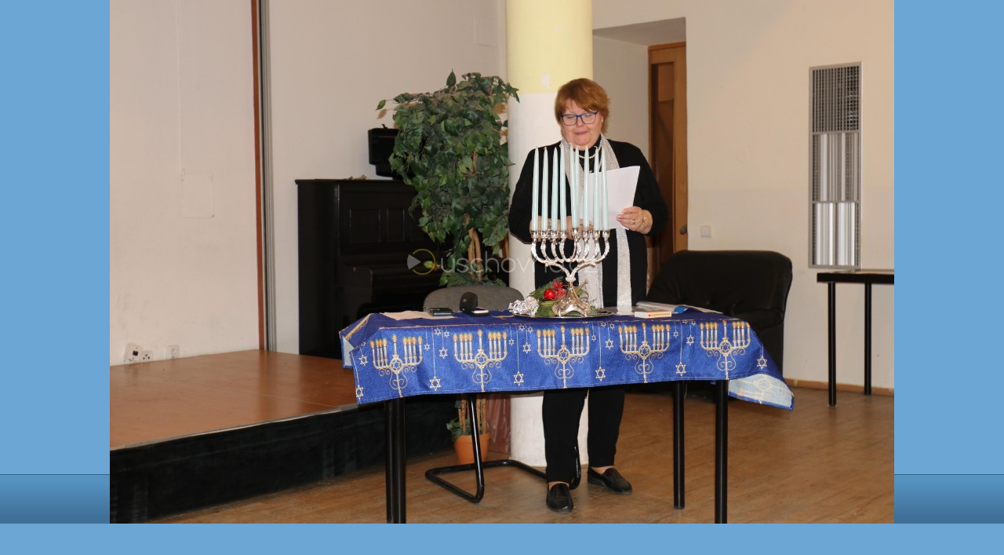

--- FILE ---
content_type: text/html; charset=UTF-8
request_url: https://www.operaceester.cz/fotoalbum/chanuka-2022/chanuka-2022-3.-.html
body_size: 846
content:
<?xml version="1.0" encoding="utf-8"?>
<!DOCTYPE html PUBLIC "-//W3C//DTD XHTML 1.0 Transitional//EN" "http://www.w3.org/TR/xhtml1/DTD/xhtml1-transitional.dtd">
<html lang="cs" xml:lang="cs" xmlns="http://www.w3.org/1999/xhtml">

    <head>

        <meta http-equiv="content-type" content="text/html; charset=utf-8" />
        <meta name="description" content="podpora Židů v sociálních oblastech, finanční pomoc židovským organizacím
i jednotlivcům jakož i vystupování proti všem formám antisemitismu" />
        <meta name="keywords" content="Operace,Ester" />
        <meta name="robots" content="all,follow" />
        <meta name="author" content="<!--/ u_author /-->" />
        <link rel="stylesheet" href="/style.1658672102.1.css" type="text/css" />
        
        <script type="text/javascript" src="https://www004.estranky.cz/user/js/index.js" id="index_script" ></script>
        <title>
            
        </title>

        <style>
          body {margin: 0px; padding: 0px;}
        </style>
    </head>
<body>
    <script language="JavaScript" type="text/javascript">
    <!--
      index_setCookieData('index_curr_fullphoto', 72);
    //-->
  </script>
  <a href="javascript: close();"><img src="/img/original/72/chanuka-2022-3.jpg" border="0" alt="Chanuka 2022-3" width="1000" height="667"></a>

<!-- NO GEMIUS -->
</body>
</html>


--- FILE ---
content_type: text/css
request_url: https://www.operaceester.cz/style.1658672102.1.css
body_size: 16044
content:
hr, .noDisplay {
  display: none
}
  #header .title-desktop {
  display: none;
  top: -25px;
    position: relative;
}
@media (min-width: 1100px) {
  #header .title-desktop {
    display: block;
  }
}

#header .title-mobile {
  display: block;
}
@media (min-width: 1100px) {
  #header .title-mobile {
    display: none;
  }
}

#header .title-mobile h1 {
  top: 11px;
}
#eshop .contact-info td span {
    position: relative;
    display: block;
    top: -33px;
    left: -7px;
}
#eshop form table tbody tr td {
    padding-right: 5px;
    vertical-align: top;
}
#eshop .registration td input {
  width: 100%;
}
input[type="button" i] {
    color: #fff;
    font-weight: bold;
    font-size: 0.9rem;
    max-width: 20rem;
    background-color: #f37720;
    padding: .5rem 1rem .6rem;
    border-radius: 25rem;
    border-color: #f37720;
    border-style: solid;
    cursor: pointer;
}
#photo-album-nav {
  display: none;
}
@media(min-width: 1100px) {
#photo-album-nav {
  display: block;
}
}
#last-photo {
  display: none;
}
@media(min-width: 1100px) {
#last-photo {
  display: block;
}
}
#calendar {
   display: none;
}
@media(min-width: 1100px) {
#calendar {
  display: block;
  width: 90%;
}
}
#rss-nav {
  display: none;
}
@media(min-width: 1100px) {
#rss-nav {
  display: block;
}
}
#stats {
  display: none;
}
@media(min-width: 1100px) {
#stats {
  display: block;
}
}
#last-photo .wrap-of-wrap img {
  width: 90%;
  max-width: 90%;
    height: auto;
}
h2, h3, h4, h5, h6, pre, address, u, s {margin: 10px 0;}
input {padding: 5px;}
table {
    max-width: 500px;
}
iframe {
  width: 100%;
    max-width: 480px;
}
#osm-map {
  width: 100%!important;
    max-width: 480px;
}
td {padding: 5px;}
.editor-area hr { display: block; }
a {
  text-decoration: none
}
a:hover {
  text-decoration: underline
}
a img {
  border: none
}
.left {
  text-align: left;
}
.right {
  text-align: right;
}
.center {
  text-align: center;
}
.justify {
  text-align: justify;
}
.left-float {
  float: left;
}
.right-float {
  float: right;
}
.clear {
  clear: both;
  height: 0;
  overflow: hidden;
  border: 0;
  font-size: 0em;
}
/*title buggy in ie */
.accessibility-links {
  display: none
}
/* --- */
.editor-area {
  position: relative;
  margin-right: 5px
}
.editor-area h2 {
  margin: 14px 0 !important;
  font-size: 1.5em !important
}
#content h2 {
  font-size: 16px;
  margin-top: 10px;
}
#content h3 {
  font-size: 13px;
  padding-top: 10px;
}

#content .editor-area .preview img {
  width: 100%;
    max-width: 515px;
    height: auto;
}

#content .editor-area ul {margin: 0.5em 0.75em 0.5em 2em}

#content .editor-area p {line-height: 140%; margin: 0.4em 0; padding: 0.2em 0;}

#content .editor-area h2, #content .editor-area h3, #content .editor-area h4 {margin: 1em 0 0.3em 0; padding: 0.1em 0;}

#content .editor-area h2 {margin-top: 1.5em;}

/* main box-model, content adv, IE hacking, etc... */
body {
  margin: 0;
  padding: 0px;
  background: url('http://s3b.estranky.cz/img/d/1000000181/pageBkgBottom.png') repeat-x 50% 100% #6ba6d4;
  text-align: center;
  font-family: Verdana;
  font-size: 11px
}
#page-bkg {
  background: url('http://s3b.estranky.cz/img/d/1000000181/pageBkg.png') repeat-x transparent;
}
#whole-page {
  position: relative;
  width: 950px;
  margin: 0 auto;
  text-align: left;
}
#document {
  position: relative;
}
#body {
   margin: 190px 11px 0 12px;
   background: #fff;
   border-radius: 15px;
   padding: 20px 5px;
}
@media(min-width: 1100px) {
#body {
   padding: 40px 18px;
}
}
/*body - ne header*/
/* overlay leftBreaker */

/* IE hacking - shadow above menu*/

/*advertisment*/
.message a {
  color: #69708C
}
.adv-title {
  font-size: 12px;
  color: #C51373;
  font-weight: bold
}
#mess-ahead {
  text-align: center;
  padding: 5px 0px;
        background-color: rgb(41, 74, 110) !important;
        padding-bottom: 10px;
        color: #fff;
}
#mess-board {color: #fff; min-height: 200px;  position: relative; top: -40px;}
* html #mess-board {height: 220px;}
#sky-scraper-block {
    position: absolute;
    right: -300px;
    text-align: center;
    width: 300px;
    top: 0;
    color: #fff;
    z-index: 20;
}
#sticky-box {
  position: relative;
  position: -webkit-sticky;
    position: sticky;
  top: 0;
  right: 0;
}
#mess-skyscraper {
  margin-bottom: 10px
}
#mess-square {
  margin: 10px 0
}
#mess-message, #mess-text {
  margin: 10px 0;
  padding: 5px 0;
  border-top: solid 1px #f1f1f1;
  border-bottom: solid 1px #f1f1f1;
}
#mess-text {
  clear: both
}
#mess-message img {
  float: left;
  padding: 5px 10px 0 0
}
.hypertext {
    border: 1px solid #eee;
    margin: 10px 0 0 0;
    overflow: hidden;
    padding: 10px 5px;
}
#content .hypertext h2 {
  margin: 0 !important;
  font-weight: normal;
  font-size: 11px;
  padding-right: 75px;
}
#content .hypertext h2 a {
  color: #69708C;
  text-transform: none;
}
.hypertext+.hypertext {
  border-top: none;
  background: #FFF;
  margin-top: -1px;
}
.hypertext .mess-title {
  float: right;
  line-height: 17px;
}
*html .hypertext .mess-title {
  float: none;
}
.hypertext+.hypertext .mess-title {
  display: none;
}
#shifter #shifter_wrap:after {content: "."; display: block; height: 0; clear:both; visibility:hidden; font-size:0;}
* html #shifter #shifter_wrap {zoom: 1;}
*:first-child+html #shifter #shifter_wrap {zoom: 1;}
#shifter {background: #407098 url('http://s3b.estranky.cz/img/d/1000000181/pageBkgBottom.png') 0% 0% repeat-x;}
#shifter #shifter_wrap #shifter_footer .span3 {background: #fff; -webkit-border-radius: 8px; -moz-border-radius: 8px; border-radius: 8px; padding: 0px 5px 5px;
-moz-box-shadow: #2f4455 4px 2px 10px; -webkit-box-shadow: #2f4455 4px 2px 10px; box-shadow: #2f4455 4px 2px 10px;}
#shifter div#shifter_title h3 {margin: 5px 0; color: #fff;}
#shifter .span3 .category a {color: #f1ae19;}
#shifter #shifter_wrap #shifter_footer .category a {text-decoration: none;}
#shifter #shifter_wrap #shifter_footer .category a:hover {text-decoration: underline;}
#shifter .span3 a {color: #434D5A;}
#shifter .span3 .category a {font-size: 13px;}
#shifter #shifter_wrap #shifter_footer .span3 h4 {margin: 0;}
#shifter #shifter_title h3#shifter_t_2 {margin-right: 292px;}
#shifter #shifter_wrap #shifter_terms a {color: #979797;}
:root #shifter #shifter_title h3#shifter_t_2 {margin-right: 291px\9;}
* html #shifter #shifter_title h3#shifter_t_2 {margin-right: 145px;}
/* closing content page */
/*footer*/
#footer {
  width: 950px;
  bottom: 0;
  overflow: hidden;
  min-height: 110px;
}
#footer .inner_frame {
  padding: 10px 0pt 0pt 40px;
  color: white;
}
#footer .inner_frame p + p {margin-top: 5px;}
#footer .inner_frame p + p a {margin-right: 5px;}
#footer a {
  color: White;
}
#footer #up-page {
  display: none
}
#footer p {
  margin: 0;
}
/* end of whole page */
/*#decoration6 {
  clear: both;
  width: 100%;
  margin-top: -64px;
  height: 64px;
  background: url('http://s3b.estranky.cz/img/d/1000000181/pageBkgBottom.png') repeat-x
}
*/
/*header */
#header {
  position: relative;
  top: 85px;
  left: 0;
  z-index: 20;
}
#header-above {
  display: table;
  &margin-top: 15px;
  margin-left: 40px;
  height: 110px;
  overflow: hidden
}
#header h1 {
  margin: 0;
  display: block;
  left: 5px;
  overflow: visible !important;
  vertical-align: middle;
}
#header h1 a {
  display: block;
  width: 730px;
}
#header a {
  color: white;
  text-transform: uppercase;
  font-size: 1.3rem;
  font-weight: normal;
  text-decoration: none !important
}
@media(min-width: 1100px) {
  #header a {
  font-size: 1.6rem;
}
}
#header-decoration {
  display: none;
}
/* =================================== left panel ==================================  */
#nav-column {
  float: left;
        min-height: 50px;
  width: 315px;
  margin-left: 10px;
  margin-right: 15px;
  position: relative;
       -webkit-box-shadow: 3px 3px 6px -2px #e6e5e5;
       -moz-box-shadow: 3px 3px 6px -2px #e6e5e5; 
       box-shadow: 3px 3px 6px -2px #e6e5e5;
}
#nav-column h2 {
  width: 270px;
  height: 20px;
  padding: 7px 0 0 5px;
  background-repeat: no-repeat;
  color: white;
  text-transform: uppercase;
  font-size: 11px;
}
#nav-column .section a {
  color: #434D5A;
}
/* menu on the top */
#navigation {
  position: absolute;
  top: -120px;
  left: 0;
  z-index: 50;
  width: 950px;
  height: auto;
}
#navigation h2 {
  display: none
}
nav menu > li.level_1 {overflow: unset !important;}
ul.level_2 { position: absolute; top: 20px; padding: 0; z-index:999; background: #224463; border: 1px solid #FFF;}
ul.level_2 > li { display: block !important; width: 100%;}
ul.level_2 > li > a {float: none; white-space: pre; padding: 5px 20px;}
menu {
  margin: 0;
  padding: 0;
}
menu li {
  display: block;
  position: relative;
  float: left;
  font-size: 1em;
  margin: 0 1px;
  padding: 0 0 3px 0;
  line-height: 18px !important;
  zoom: 1;
}
@media(min-width: 1100px) {
  menu li {
  line-height: 14px !important;
}
}
menu li a {
  display: block;
  font-weight: bold;
  color: #fff;
  text-decoration: none;
}
menu li span {
  display: block;
  color: #fff;
  text-decoration: none;
  padding: 3px 15px 5px 15px;
  color: #fff;
  text-decoration: none;
}
menu li a:hover {
  background: #8193a7 url('http://s3b.estranky.cz/img/d/1000000181/menuBkgR.png') no-repeat 0% 0%;
  background-size: 100% 100%;
}
menu li a:hover span {
  background: url('http://s3b.estranky.cz/img/d/1000000181/menuBkgL.png') no-repeat 100% 0%;
}
menu li {
  _width: expression(this.offsetWidth < 200 ? "auto": "200px");
  _background: url('http://s3b.estranky.cz/img/d/1000000181/menuBkgR.png') no-repeat;
}
menu li, menu li a:hover, menu li a {
  _background-image: none !important;
  _background-color: transparent !important;
}
/************************************************************/
#folders-nav h2, #languages h2, #contact-nav h2, #stats h2 {
  background-color: #548cb8;
  border-radius: 4px;
}
#mail-list fieldset dd {margin: 0;}
#mail-list fieldset {
    padding: 0;
}
#mail-list #mail-list-message .message {
   margin: 10px 0;
    display: block;
    color: #000;
}
#last-gallery h2, #photo-album-nav h2, #mail-list h2 {
   background-color: #a0d20a;
  border-radius: 4px;
}
#links h2, #last-photo h2, #rss-nav h2 {
  background-color: #e9aa1d;
   border-radius: 4px;
}
#calendar h2 {
  background-color: #a0d20a;
   border-radius: 4px;
}
/* like menu, but not slide up */
.section ul {
  margin: -2px 0 0 0;
  padding: 0;
  width: 170px;
  overflow: hidden
}
.section li {
  margin: 0;
  padding: 0;
  list-style: none
}
.section li a {
  display: block;
  _height: 15px;
  margin: 0 0 5px 0;
  padding: 0 5px 3px 15px;
  list-style: none;
  background: url('http://s3b.estranky.cz/img/d/1000000181/listType1.png') 5px 50% no-repeat;
  border-bottom: solid 1px #ededeb;
}
#links li a {
  background-image: url('http://s3b.estranky.cz/img/d/1000000181/listType2.png')
}
/*portrait*/
#portrait h2 {
  display: none
}
#portrait .inner_frame {
  padding: 9px;
  text-align: center
}
#portrait {
  border-bottom: 1px solid #ededeb
}
/*photo*/
#last-gallery .inner_frame {
  width: 170px;
  margin: 3px 0;
  text-align: center;
  overflow: hidden;
  padding-bottom: 5px;
  border-bottom: solid 1px #ededeb
}
/*search*/
#search h2 {
  display: none
}
#search {
  position: absolute;
  float: left;
  top: 0;
  left: 0;
  z-index: 50;
  width: 270px;
  height: 31px;
  background: url('http://s3b.estranky.cz/img/d/1000000181/search.png') no-repeat;
}
@media(min-width: 1100px) {
  #search {
  top: -261px;
  left: 450px;
}
}
#search fieldset {
  margin: 5px 0 0;
  padding: 0;
  border: none;
}
#search #key {
  float: left;
  width: 145px;
  height: 15px;
  padding: 0;
  margin: 2px 10px 0 38px;
  background: rgb(41, 74, 110);
  border: solid 1px rgb(41, 74, 110);
  color: #e6e6e4;
  font-size: .8em
}
#search #sendsearch {
  float: left;
  width: 17px;
  height: 16px;
  margin-top: -10px;
  background: url('http://s3b.estranky.cz/img/d/1000000181/searchSubmit.png') no-repeat;
  text-align: right;
  border: none;
  color: #99d900;
  font-size: 0px;
  font-weight: bold;
  padding-top: 100px;
}
/*kalendar */
#calendar caption {
  display: none
}
#calendar .inner_frame {
  text-align: center;
  padding-bottom: 10px
}
#calendar table {
  width: 170px;
  margin: 0 auto;
  color: #6a6e79;
  border-collapse: collapse
}
#calendar #archive-year td {
  padding-bottom: 3px;
  border-bottom: solid 1px #ededeb;
}
#calendar tbody {
  width: 170px;
}
#archive-month a, #archive-year a {
  color: #a3d30b !important;
  font-weight: bold
}
#calendar #archive-days th {
  padding: 5px 0
}
#calendar td, #calendar th {
  _font-size: .7em;
  text-align: center;
}
#calendar tbody td {
  margin: 0 !important;
  width: 18px;
  height: 18px;
}
#archive-month td {
  height: auto !important;
  width: auto!important;
}
#archive-month td * {
  margin: 0 !important;
  font-size: .9em;
}
#calendar tbody .day_active {
  background: url('http://s3b.estranky.cz/img/d/1000000181/calendarItemBkg1.png') 50% 50% no-repeat;
  &background-position: 25% 50%;
  font-size: 10px
}
#calendar tbody .day_active a {
  color: white !important
}
/* =============================  MAIN div ========================================= */
#content {
  width: 540px;
  margin-left: 0px;
  padding: 0px 0 0px 8px;
  overflow: hidden;
  line-height: 130%;
  color: #39475F;
       float: right;
}
/* breadcrumb */
#breadcrumb-nav {
  width: 520px;
  margin: 5px 0 10px 5px;
  line-height: 20px;
  color: #578dbb;
  overflow: hidden
}
#breadcrumb-nav a {
  color: #69708a
}
#breadcrumb-nav a:hover {
  color: #578dbb;
}
/* under content */
#perex, #photos, #articles, #slide, #folders, #gallery, #perex_adv, #articles, #archive, #articles .article {
  width: 526px;
  overflow: hidden;
}
/* main H */
#content h3#photos-title, #articles .section_sub_title, #block-comments h2, #gallery h3, #photos-title, #archive h2 {
  margin: 20px 0 0 0 !important;
  text-transform: uppercase;
  letter-spacing: 1px;
  font-size: 16px
}
/* cancellation of H*/
.folder-info h3, #archive .article h2 {
  pletter-spacing: 0 !important;
  font-size: 12px !important;
  text-transform: none !important;
}
.section_article, .comment {
  margin-left: 5px;
  margin-right: 5px;
}
/* article(s) */
.article {
  position: relative;
  background: url(http://s3b.estranky.cz/img/d/1000000181/bkgArticle.png) 0 40px repeat-x
}
#article h2 a {
  color: #69708a;
  font-size: 11px;
  text-transform: uppercase
}
#articles .article h2, #archive .article h2 {
  width: 526px;
  height: 26px;
  padding-top: 4px;
  margin-bottom: 5px;
  background: url('http://s3b.estranky.cz/img/d/1000000181/hBkg.png') no-repeat;
}
.article h2 a {
  display: block;
  width: 404px;
  margin: 0px 100px 0 20px;
  overflow: hidden;
  color: white;
  text-transform: uppercase;
  line-height: 20px;
  height: 20px;
}
#articles h2 {
  font-size: 15px;
}
.article div.first p {
  margin: 2px 5px 5px 5px
}
div.first strong.date {
  margin-right: 2px;
  padding-right: 2px;
  color: #3c4952;
  font-weight: normal
}
p.first .date {
  margin: 0;
  padding: 0;
  color: #3c4952;
}
.under-article {
  clear: both;
  margin-left: 5px;
  padding: 5px 0 20px 0;
  border-top: solid 1px #dee8f1;
}
.under-article .a-whole-article {
  display: block;
  position: absolute;
  top: 16px;
  right: 8px;
  color: white !important;
  font-size: 10px;
  font-weight: normal
}
.under-article .art-delimit-wa {
  display: none
}
.under-article .comment-img {
  padding-right: 3px;
}
.under-article .nr-comments {
  display:inline-block;
  background: url('http://s3b.estranky.cz/img/d/1000000181/comment.png') 0 0 no-repeat;
  padding-left: 18px;
}
.under-article strong {
  font-weight: normal;
  color: #3c4952
}
.under-article a {
  color: #f1ae19;
  font-weight: bold
}
/* comment*/
#block-comments {
  position: relative;
  width: 520px;
  clear: both;
  padding-top: 25px;
  overflow: hidden;
  background: url(http://s3b.estranky.cz/img/d/1000000181/block-commentsBkg.png) no-repeat
}
#block-comments fieldset {
  width: 100%;
  border: none;
  padding: 0
}
#block-comments legend {
  display: none
}
#block-comments dd {
  margin: 0 0 5px 3px
}
.recaptchaContainer {
    text-align: left;
}
#block-comments fieldset input, #block-comments fieldset textarea,#block-comments input#c_title {
  width: 54%;
  background: #f3f3f3;
  border: solid 1px black;
  padding: 0 5px;
  margin-top: 2px;
  color: #69708C;
        font-family:Tahoma,Arial,sans-serif; font-size:13px;
}
@media(min-width:768px) {
  #block-comments fieldset input, #block-comments fieldset textarea,#block-comments input#c_title {
  width: 56%;
 }
}
#validation {
  float: left;
  width: 150px !important;
  margin-right: 20px
}

#block-comments .submit {
  text-align: center;
  border: 1px #69A6D3 solid;
  color: #69A6D3;
  font-weight: bold;
        padding:3px 10px;
        width: 80px;
}

#block-comments h3 {
  padding-top: 5px;
  border-top: solid 2px #DEE8F1;
  font-size: 16px;
  text-transform: uppercase;
  letter-spacing: 1px
}
#block-comments .comment-headline {
  color: #9AACC5
}
#block-comments .comment-headline h3 {
  color: #F1AE19 !important;
  margin: 10px 0 0 0;
  border: none;
  font-size: 12px;
  text-transform: none !important;
  letter-spacing: 0 !important
}
#block-comments .comment-text p {
  margin: 3px 0 5px 0
}
#block-comments .comment {
  border-bottom: solid 1px #EDEDEB
}
#block-comments form dd input{width: 250px;} 
#block-comments form dd input#c_validation{float:left;} 
#block-comments form dd div#c_validation_div{text-align:right;margin-right: 6px;}
#block-comments .submit{margin-bottom:20px;}
/* photo-gallery */
.folder {
  border: solid 1px #EEEEEE;
  margin: 5px;
  padding: 10px;
  clear: both;
  display: table;
  _height: 100px;
  width: 480px;
  _position: relative;
}
.folder .photo-wrap {
  display: table-cell;
  _position: absolute;
  _top: 50%;
  left: 5px;
  &float: left;
  _float: none;
  width: 100px;
  overflow: visible !important;
  vertical-align: middle;
  text-align: center;
}
.folder .photo-wrap div {
  _position: relative;
  _top: -50%;
  margin-right: 10px;
}
.folder-info {
  height: 110px;
  overflow: visible;
  display: block;
  width: 330px;
  overflow: hidden;
  float: right;
  vertical-align: middle;
}
.folder-info a {
  color: #F1AE19;
}
#gallery .folder-info h3 {
  margin: 0 !important;
  padding: 0 !important
}
#photos-sum h3#photos-title {
  margin: 10px 0 !important
}
#photos-sum .photo-wrap {
  float: left;
  display: table;
  height: 100px;
  width: 100px;
  _position: relative;
  overflow: hidden;
  text-align: center;
  _text-align: left !important;
}
#photos-sum .photo-wrap div {
  _position: absolute;
  _top: 50%;
  _left: 50%;
  display: table-cell;
  vertical-align: middle;
}
#photos-sum .photo-wrap a {
  display: block;
  _position: relative;
  _top: -50%;
  _left: -50%
}
.photo-wrap img {
  border: solid 2px #F1AE19;
  margin: 3px;
  &margin-bottom: 5px !important;
}
.photo-wrap img:hover {
  border-width: 5px;
  margin: 0 !important;
}
/*photographies*/
#p_name, #slide .slide-img, #p_comment {
  text-align: center
}
#p_name {
  color: #C51373
}
#slide a {
  color: #F1AE19;
  font-weight: bold
}
.slidebar a {
  display: block;
  float: left;
  height: 100px;
  width: 100px;
  text-align: center
}
.slidenav {
  clear: both;
  margin: 0 10px;
  text-align: center;
}
.slidenav .back {
  float: left;
}
.slidenav .forward {
  float: right;
}
#timenav {
  text-align: center;
  margin-top: 5px;
  padding-top: 5px;
  border-top: solid 2px #F3F3F3
}
/* folders */
.album {
  float: left;
  width: 220px;
  _width: 260px;
  padding-left: 40px;
  background: url(http://s3b.estranky.cz/img/d/1000000181/slozka.gif) no-repeat 10px 5px;
  overflow: hidden;
}
.album h3 {
  margin: 0;
  padding: 0 !important;
  font-size: 1.2em;
  height: 1.5em;
  overflow: hidden;
  line-height: 160%;
}
.album div {
  color: #666666;
  margin-bottom: 10px
}
.album a {
  color: #F1AE19;
}
.album a:hover {
}
/* rubrika prispevku */
.section_article h3 {
  margin-bottom: 0;
  padding-top: 10px;
  border-top: solid 1px #F3F3F3
}
.section_article h3 a {
  color: #C51373;
}
/**************************************************************************************/
/***fix*package************************************************************************/
/**************************************************************************************/
.comment {
  border-left: 1px solid #41719B;
  padding-left: 10px;
}
.level0 {
  margin-left: 0px;
}
.level1 {
  margin-left: 15px;
}
.level2 {
  margin-left: 30px;
}
.level3 {
  margin-left: 45px;
}
.level4 {
  margin-left: 60px;
}
.level5 {
  margin-left: 75px;
}
.level6 {
  margin-left: 90px;
}
.level7 {
  margin-left: 105px;
}
.level8 {
  margin-left: 120px;
}
.level9 {
  margin-left: 135px;
}
.list-of-pages {
  text-align: center;
  position: relative;
  display: block;
  width: 100%;
}
.list-of-pages .previous {
  position: absolute;
  left: 0px;
  top: 0px;
}
.list-of-pages .next {
  position: absolute;
  right: 0px;
  top: 0px;
}
.list-of-pages a {
  color: #3F5057 !important;
}
.list-of-pages .numbers {
  display: block;
  margin: 0px auto;
  width: 320px;
}
/**********preview**********/
#thumbnav, #photos, #preview-folder {
  overflow: hidden;
}
#photos .photo-wrap, #preview-folder .box, #thumbnav .box, .folder .photo-wrap {
  background: #fff;
  border: 1px solid #F1AE19;
  float: left;
  width: 90px;
  height: 90px;
  margin: 2px 0px 2px 4px;
  _width: 92px;
  _height: 92px;
}
#thumbnav .box {
  margin: 1px;
}
#photos .photo-wrap div, #preview-folder .box div, #thumbnav .box div, .folder .photo-wrap div {
  height: 90px;
  width: 90px;
  text-align: center;
  _height: 92px;
  _width: 92px;
  display: table;
  =position: relative;
  overflow: hidden;
}
#thumbnav .box div a, #photos .photo-wrap div a, #preview-folder .box div a, .folder .photo-wrap div a {
  =margin: 2px 0px 0px 0px;
  height: 100%;
  =height: auto;
  background-image: none;
  border: 0px solid #f7b1a5;
  =position: absolute;
  =top: 50%;
  =left: 50%;
  display: table-cell;
  vertical-align: middle;
}
#thumbnav .box div a, #photos .photo-wrap div a, #preview-folder .box div a, .folder .photo-wrap div a {
  =border: none;
}
#thumbnav .box div a img, #photos .photo-wrap div a img, #preview-folder .box div a img, .folder .photo-wrap div a img {
  =position: relative;
  =top: -50%;
  =left: -50%;
  border: 0px solid #FFF;
}
#thumbnav .wrap {
  display: block;
  padding: 8px 0px 8px 5px;
  _padding-left: 0px;
}
/*********end of preview**********/
#stats .inner_frame {
  text-align: left;
  color: #434D5A;
}
#stats .inner_frame td, #stats .inner_frame th {
  padding: 2px;
  color: #3F5057;
  font-weight: normal;
  text-align: left;
  font-size: 11px;
  color: #434D5A;
}
#stats .inner_frame table:after {
  content: ".";
  line-height: 0px;
  height: 0px;
  clear: both;
  visibility: hidden;
}
h1.head-left {
  text-align: left;
}
h1.head-center {
  text-align: center;
}
h1.head-right {
  text-align: right;
}
#ajax-container_preview {
  z-index: 999999;
}
#last-photo .inner_frame{
  text-align: left;
}
#mail-list.section #validation-dt {
  display: block;
  margin: 0 0 10px;
}
#mail-list.section .vizual-captcha {
  width: 91%;
  margin: 10px 0;
}
#mail-list-key {
  height: 19px;
  padding: 3px 1px 0;
  width: 39%;
  margin: 0 0 5px;
}
@media(min-width: 1100px) {
  #mail-list-key {
    width: 89%;
  }
}
#send-mail-list {
  margin-top: 5px;
}
#mail-list .inner_frame {
  text-align: left;
}
#languages .inner_frame {
  text-align: center;
        overflow: hidden;
}
#languages .inner_frame a {
  padding: 0px 5px;  float: left;
}
/* ------------------------- submenu --------------------------- */
menu li.submenu-over {
  position: relative;
  z-index: 9999;
}
menu li ul.classic, menu li ul.submenu, menu li ul.click, menu li ul.onmouse, menu li.submenu-over ul.click, menu li.submenu-over ul.classic {
  display: none;
}
menu li.submenu-over ul.onmouse, menu li:hover ul.onmouse {
  display: block;
}
menu li.submenu-over ul.onmouse, menu li:hover ul.onmouse {
  position: absolute;
  top: 37px;
  left: 1px;
  list-style: none;
  display: block;
  overflow: hidden;
  padding: 0px;
  margin: 0px;
  =width: auto;
  _width: expression(this.offsetWidth < 150 ? "auto": "150px");
  height: auto;
}
menu li.submenu-over ul.onmouse li, menu li:hover ul.onmouse li {
  list-style: none;
  float: none;
  display: block;
  padding: 0px;
  margin: 0px;
  border: 1px solid #98C909;
  background: #98C909 !important;
  width: auto;
  background-image: none;
  height: auto;
  =position: relative;
  =margin-top: -2px;
}
menu li.submenu-over ul.onmouse li a, menu li:hover ul.onmouse li a {
  float: none;
  white-space: nowrap;
  background-image: none;
  padding: 1px 5px 5px 5px;
  height: auto;
}
menu li ul li a:hover {
  text-decoration: underline;
  background: #98C909;
}
/* ------------------------- submenu --------------------------- */
#header-decoration {
  display: none;
}
/* round of header img*/
#logo-in-content {
  background: url('/img/ulogo.2.jpeg') no-repeat;
  height: 100%;
  width: 535px;
  padding-top: 36%;
}
#header-round1, #header-round2, #header-round3, #header-round4 {
  display: none;
}
#header-round1 {
  position: absolute;
  top: 0;
  left: 0;
  width: 4px;
  height: 4px;
  background: url(http://s3b.estranky.cz/img/d/1000000181/round1.gif) no-repeat
}
#header-round2 {
  position: absolute;
  top: 0;
  right: 0px;
  width: 4px;
  height: 4px;
  background: url(http://s3b.estranky.cz/img/d/1000000181/round2.gif) no-repeat
}
#header-round3 {
  position: absolute;
  top: 196px;
  left: 0;
  width: 4px;
  height: 4px;
  background: url(http://s3b.estranky.cz/img/d/1000000181/round3.gif) no-repeat
}
#header-round4 {
  position: absolute;
  top: 196px;
  right: 0px;
  width: 4px;
  height: 4px;
  background: url(http://s3b.estranky.cz/img/d/1000000181/round4.gif) no-repeat
}
#block-comments h3, #content h2 {
  margin: 10px 5px !important;
}
#photos, .editor-area {
  margin-bottom: 10px;
}

#comments-form #c_validation {
  width: 250px !important;
}

#portrait .inner_frame {
  text-align: center;
}
#calendar td, #calendar th {
  font-size: 11px;
}
.slidenav {
  padding: 10px;
}
a {
  color: #color: #3F5057;
}
#mess-message:after {
  content: ".";
  clear: both;
  visibility: hidden;
  display: block;
  height: 0px;
  line-height: 0px;
  _zoom: 1;
}
.folder-info h3 {
  padding: 0px !important;
}
/**************************************************************************************/
/**************************************************************************************/
/**************************************************************************************/
.column .inner_frame {
  padding: 10px 0px;
}
.column #search .inner_frame {
  padding-top: 0px;
}
.own-code-nav h2 {
  background-image: url(http://s3b.estranky.cz/img/d/1000000181/menuBkg1.png);
}
#sendsearch, #send-mail-list, .submit {
  cursor: pointer;
}
#section_subsections, .article {
  margin-bottom: 20px;
}
#photos .photo-wrap {
  margin: 5px;
}
.article .editor-area, .first {
  margin-left: 5px;
}
.section .inner_frame {
  padding-left: 0;
}
.own-code-nav textarea {
  width: 98%;
}
#search .inner_frame, #languages .inner_frame, #last-photo .inner_frame, #calendar .inner_frame {
  padding-left: 0px !important;
}
#contact-nav .inner_frame {
  line-height: 150%;
}

/* special feature for menu */
#in-document {
                overflow: hidden;
}
#navigation .inner_frame menu {
                width: 100%;
}

/* layout adjustments - DO NOT CHANGE unless you know what are you doing */

#navigation {
  left: -5px;
}
#header h1 a {
  margin-left: 35px;
}
#nav-column h2 {
  padding:7px 0 0 15px;
  width: 270px;
}
.column .inner_frame {
                padding: 0;
}
#search.section {
                padding: 0;
}
#search.section .inner_frame {
                padding: 0;
}
.section .inner_frame {
  padding-left: 0;
  padding-top:15px;
  color: #434D5A;
  word-wrap: break-word;
}
.section {
  padding: 10px 0;
}
.section li a {
  padding:0 5px 3px 18px;
}
#perex .editor-area {
  margin-left: 5px;
}

/* correctures */
#articles .article h2 {margin-left: 0 !important; margin-left: 0 !important;}

#content #click {text-align: center;}
#content #click h3 {margin-bottom: 0.5em;}

#thumbnav .wrap {margin: 1em 0; margin-right: -10px;}
#thumbnav .box {margin: 2px 9px 2px 3px;}
* html #thumbnav .box {margin-right: 0px; margin-left: 8px;}  /* IE6 */

/* IE7 */
#navigation, #nav-column {zoom: 1; z-index: 1000;}
*:first-child+html menu li ul li a {display: block;}
*:first-child+html #decoration1 {top: 180px;}
*:first-child+html #decoration2 {bottom: 152px; height: 356px;}
*:first-child+html #decoration3, *:first-child+html #decoration4 {top: 170px;}
*:first-child+html #header {top: 60px; z-index: 1500;}
*:first-child+html #document {width: 780px; overflow-x: hidden;}  
*:first-child+html #clear3 {width: 771px;}

*:first-child+html menu li.submenu-over ul.onmouse, *:first-child+html menu li:hover ul.onmouse {background: #98C909; overflow: none;}
*:first-child+html menu li.submenu-over ul.onmouse li, *:first-child+html menu li:hover ul.onmouse li {margin-top: 3px;}

#content {position: relative; z-index: 500;}
#clear3 {position: relative; z-index: 10;}
#decoration2 {z-index: 1000;}

menu.menu-type-none li, menu.menu-type-onclick li, menu.menu-type-standard li {overflow: visible !important;}

menu li.submenu-over ul.onmouse li a, menu li:hover ul.onmouse li a {padding-bottom: 0;}

 /* IE 6 */
* html #nav-column h2 {width: 175px;}
* html #footer {height: 20px; font-size: 10px;}
* html menu li a:hover span {background-image: none !important; background-color: transparent !important;}
* html menu li a:hover {text-decoration: underline !important;}

#footer a.eoldal-footer {line-height: 30px; top: 0;}

/* ----------- Facebook------------ */

/* ----------- Like ----------- */
.fb_edge_widget_with_comment{margin:5px 0px;}

/******************************************************************************/
/*----------------------------------------------------------Navigation bar style----------------------------------------------------------*/
@media screen,projection{
#nav-cover{padding-bottom:0px !important;margin-bottom:-1px;background-color: rgb(41, 74, 110) !important;}
.bar{background-image:url('http://s3b.estranky.cz/img/d/1000000181/nav-bg2.png');} 
.bar .kereses{background-image:url('http://s3b.estranky.cz/img/d/1000000181/nav-search2.png');}
.bar .logo_1{background-image:url('http://s3b.estranky.cz/img/d/1000000181/logo-startlap2.png');}
.bar .logo_2{background-image:url('http://s3b.estranky.cz/img/d/1000000181/logo-iwiw2.png');}
.bar .logo_3{background-image:url('http://s3b.estranky.cz/img/d/1000000181/logo-facebook2.png');}
.bar .logo_4{background-image:url('http://s3b.estranky.cz/img/d/1000000181/logo-twitter2.png');}
.bar .belepek{background-image:url('http://s3b.estranky.cz/img/d/1000000181/nav-reg2.png');}
.bar .elvalaszto{border-left:1px solid rgb(41, 74, 110) !important;}

/* Full width adjustments */
body.full-width #body {background-image: none;}
body.full-width #nav-column {width: auto; margin-right: 0; _height: 0;}
body.full-width #content {padding: 0 11px; width: auto; _margin-top: -196px;}

body.full-width #decoration1, body.full-width #decoration2 {display: none;}

body.full-width #perex, body.full-width #photos, body.full-width #articles, body.full-width #slide, body.full-width #folders, body.full-width #gallery, body.full-width #perex_adv, body.full-width #articles, body.full-width #archive, body.full-width #articles .article {width: 710px;}

body.full-width .article {background: none;}

body.full-width #block-comments {width: auto;}
body.full-width #comments-form {width: 525px;}

.slidenav {text-align: center;}

/* Facebook addons */
#fb-likebox-feed h2 {background-image: url(http://s3b.estranky.cz/img/d/1000000181/menuBkg2.png); background-color: #a0d20a}
#fb-likebox-feed .inner_frame { padding-left: 0;}
#fb_likebox_width {width: 182px;}
/* --- eshop ---- */
div#eshop div#articles.order_account table#basket_preview_form th {padding: 4px;}
div#eshop div#articles.order_account table#basket_preview_form td {padding: 0 3px;}
#ecategory ul li ul {
  padding-left: 14px;
  width: auto;
}
#eshop fieldset {border: none;}
#eshop .comment-headline i {float: right;}
#eshop #articles form fieldset table {font-size: 11px;}
#eshop #block-comments {width: 100%;}
#eshop .submit, #login .submit {padding: 3px 8px; background: #F3F3F3; cursor: pointer;
border: 1px solid #69A6D3; color: #69A6D3; font-weight: bolder; -webkit-border-radius: 12px;
-moz-border-radius: 12px; border-radius: 12px;}
#usernewsletter, .settings .submit, .contact-info .submit {margin-left: 17px;}
#eshop .contact-info .submit {margin-left/*\**/: 20px\9}
#eshop .settings .submit {margin-left/*\**/: 20px\9}
#login input.submit {float: none;}
#basket_preview_form tbody tr td, #confirm tbody tr td, #orderdone tr td {
  border-top: 1px dotted #C6C6C6; border-collapse: collapse;
}
#eshop #confirm fieldset table, #eshop #orderdone, #eshop .comment-headline  {border-bottom: 1px dotted #C6C6C6; border-collapse: collapse;}
.registration #usernewsletter {margin: 0;}
#eshop .registration .validation dd, #eshop .gennewmail .validation dd {margin-left: 0;}
#eshop .sphotos:after, #eshop div.products:after, #eshop #articles:after, #eshop #articles #steps ul:after {
    content: ".";
    display: block;
    height: 0; 
    clear:both;
    visibility:hidden;
    font-size:0;
}
* html #eshop .sphotos, * html #eshop div.products, * html #eshop #articles, * html #eshop #articles #steps ul {zoom: 1;}
*:first-child+html #eshop .sphotos, *:first-child+html #eshop div.products, *:first-child+html #eshop #articles, *:first-child+html #eshop #articles #steps ul {zoom: 1;}
#eshop a {color: #434D5A;}
#eshop div.products h2 {width: 526px; height: 26px; padding-top: 6px; padding-left: 17px; background: url('http://s3b.estranky.cz/img/d/1000000181/hBkg.png') no-repeat; font-size: 15px; color: white; text-transform: uppercase;}
#eshop div.products .article h3, #eshop #articles .article h3 { margin: 0.2em 0em 0.3em; line-height: 1.2em; height: 2.4em; overflow: hidden;}
* html #eshop div.products .article h3, * html #eshop #articles .article h3 {height: 3.5em;}
#eshop div.products .article, #eshop #articles .article {float: left; width: 90%; display: inline; margin: 5px 20px 0px; padding: 0 2px;}
@media(min-width: 768px) {
  #eshop div.products .article, #eshop #articles .article  {width: 130px;}
}
* html #eshop div.products .article, * html #eshop #articles .article {width: 134px; padding-bottom: 25px;}
#eshop div.products {padding-bottom: 5px; margin-bottom: 25px;}
#eshop div.products .article .photo-wrap, #eshop #articles .article .photo-wrap {float: none; width: 100%; height: 130px;}
@media(min-width: 768px) {
  #eshop div.products .article .photo-wrap, #eshop #articles .article .photo-wrap  {width: 130px;}
}
#eshop div.products .article .photo-wrap div, #eshop #articles .article .photo-wrap div {width: 130px;}
#eshop div.products .article .editor-area, #eshop #articles .article .editor-area {padding: 5px; height: 5.2em; line-height: 1.45em; overflow: hidden; text-align: justify; _height: 5.5em;}
* html #eshop div.products .article .editor-area, * html #eshop #articles .article .editor-area {line-height: 1.25em;}
*:first-child+html #eshop div.products .article .editor-area, *:first-child+html #eshop #articles .article .editor-area {height: 5.3em;}
#eshop div.products .article span.price, #eshop #articles .article span.price {font-weight: bolder; text-align: center; display: block; margin-top: 5px; padding: 3px 0;}
#eshop .article .photo-wrap {margin-top: 0;}
#eshop #product #photo-detail .photo-wrap {
float: left;
margin-top: 1px;
}
#nav-basket .inner_frame, #login .inner_frame, #logged .inner_frame {margin-left: 7px;}
#eshop .sphotos .photo-wrap {display: table;}
#account_firm label {width: 86px; display: block;}
#billing_address label {width: 80px; display: block;}
.settings #firmsdata label {width: 86px;}
#eshop .settings #billing_address label {width: 81px;}
.contact-info #billing_address label {width: 84px;}
#eshop #billing_address #sameaddress + label {width: auto; display: inline;}
* html .settings #firmsdata label {width: 84px;}
* html #eshop .settings #billing_address label {width: 84px;}
*:first-child+html .settings #firmsdata label {width: 84px;}
*:first-child+html #eshop .settings #billing_address label {width: 77px;}
* html #account_firm label {width: 84px;}
*:first-child+html #account_firm label {width: 84px;}
*:first-child+html .contact-info #billing_address label {width: 81px;}
.contact-info #billing_address label {width/*\**/: 80px\9}
#eshop .settings #billing_address label {width/*\**/: 76px\9}
@-moz-document url-prefix() { /** FF */ 
    #eshop .settings #billing_address label {width: 75px;} 
   .contact-info #billing_address label {width: 79px;}
}
*:first-child+html #eshop .settings #usernewsletter {margin-left: 15px;}
*:first-child+html #eshop .settings .submit {margin-left: 19px;}
* html #eshop .settings #usernewsletter {margin-left: 15px;}
* html #eshop .settings .submit {margin-left: 19px;}
*:first-child+html #eshop .gennewmail .submit {margin-left: 4px;}
* html #eshop .gennewmail .submit {margin-left: 0;}
*:first-child+html #eshop .gennewmail .validation dl {margin-top: 10px;}
* html #eshop .gennewmail .validation dl {margin-top: 10px;}
*:first-child+html #eshop #basket_preview_form .wrap ul {margin-left: 0;}
* html #eshop #basket_preview_form .wrap ul {margin-left: 0;}
* html #eshop #basket_preview_form fieldset p {margin-bottom: 15px;}
*:first-child+html #eshop #basket_preview_form fieldset p {margin-bottom: 15px;}
*:first-child+html #eshop #basket_preview_form .wrap h3 {margin-top: 10px;}
* html #eshop #basket_preview_form .wrap h3 {margin-top: 10px;}
* html #eshop .contact-info #usernewsletter {margin-left: 15px;}
*:first-child+html #eshop .contact-info #usernewsletter {margin-left: 15px;}
* html #eshop .contact-info .submit {margin-left: 19px;}
*:first-child+html #eshop .contact-info .submit {margin-left: 19px;}
*:first-child+html #eshop #confirm {padding: 0 3px;}
* html .photo-wrap img {margin: 0; border: none;}
*:first-child+html #eshop .photo-wrap img {margin: 0; border: none;}
* html #eshop #eshop .photo-wrap div img {margin-left: 0;}
*:first-child+html #eshop .photo-wrap div img {margin-left: 0;}
#eshop .settings input, #eshop .settings label, #eshop .registration input,
#eshop .registration label, #eshop .contact-info input, #eshop .contact-info label{vertical-align: middle;}
#eshop #basket_preview_form .wrap input {position: relative; top: 2px;}
@media all and (-webkit-min-device-pixel-ratio:10000), not all and (-webkit-min-device-pixel-ratio:0) {
        #eshop #basket_preview_form .wrap input {top: 0;}
}
#login .inner_frame .errormes {margin-bottom: 15px;}
*:first-child+html #eshop #product-detail #basket form .amount {height: 18px;}
#eshop .gennewmail fieldset p input {width: 191px;}
* html #eshop .gennewmail fieldset p input {width: 195px;}
#login form div input {margin-bottom: 5px; width: 35%;}
@media(min-width: 1100px) {
  #login form div input {margin-bottom: 5px; width: 75%;}
}
#account_firm, #deliveryaddress {margin-left: 2px;}
#eshop .article .price {margin: 5px 0 20px;}
#sameaddress {margin-left: 0;}
#eshop #articles .settings {margin-top: 10px;}
#eshop #product-detail #calculation {line-height: 70%; margin-top: -2px;}
#eshop #basket_preview_form td img {padding-top: 2px;}
#basketpayments ul, #baskettransport ul {margin-left: -34px;}
#eshop #basket_preview_form p .submit {margin-left: 16px;}
#eshop #basket_preview_form .wrap input {margin-left: 0;}
#basketpayments h3, #baskettransport h3, #eshop #basket_preview_form fieldset p .submit {margin-left: 6px;}
* html #eshop #basket_preview_form .wrap input {margin-left: 2px;}
* html #eshop #basket_preview_form p .submit {margin-left: 6px;}
* html #content #eshop #basketpayments ul li div, * html #content #eshop #baskettransport ul li div {padding-left: 28px;}
*:first-child+html #eshop #basket_preview_form p .submit {margin-left: 10px;}
*:first-child+html #basketpayments h3, *:first-child+html #baskettransport h3,
*:first-child+html #eshop #basket_preview_form fieldset p .submit {margin-left: 6px;}
*:first-child+html #basketpayments ul, *:first-child+html #baskettransport ul {margin-left: 1px}
*:first-child+html #content #eshop #basketpayments ul li div, *:first-child+html #content #eshop #baskettransport ul li div {padding-left: 28px;}
#eshop #basket_preview_form fieldset p .submit {margin-left/*\**/: 5px\9}
#eshop #basket_preview_form .wrap input {margin-left/*\**/: -4px\9}
#eshop #basket_preview_form p .submit {margin-left/*\**/: 7px\9}
#content #eshop #basketpayments ul li input, #content #eshop #baskettransport ul li input {
margin: 3px 2px 0 3px;}
* html #content #eshop #basketpayments ul li input, * html #content #eshop #baskettransport ul li input {
margin: 0 2px 0 2px;}
*:first-child+html #content #eshop #basketpayments ul li input, *:first-child+html #content #eshop #baskettransport ul li input {
margin: 0 2px 0 2px;}
* html #eshop #basket_preview_form li div  {font-size: smaller;}
#eshop #articles #steps ul {width: 235px; margin: 10px auto;}
* html #eshop #articles #steps {text-align: center;}
.contact-info fieldset, .settings fieldset {padding: 5px 10px;}
#orderdone {padding: 5px 10px;}
#orderdone td {padding: 2px 0;}
#confirm .wrap {padding: 0px 10px;}
#eshop #block-comments form dt {width: 81px;}
#eshop #confirm .validation {margin: 10px 0; padding: 0;}
#eshop #confirm .submit {margin-top: 3px;}
* html #eshop #confirm .submit {margin-top: -8px;}
*:first-child+html #eshop #confirm .submit {margin-top: -8px;}
#eshop #confirm .validation #c_validation {height: 18px;}
* html #eshop #confirm .validation #c_validation {height: 28px;}
*:first-child+html #eshop #confirm .validation #c_validation {height: 22px;}
#eshop #confirm .validation dt {width: 90px;}
#eshop form#confirm input[type="checkbox"] {position: relative; top: 2px; margin-left: 0;}
#eshop form#confirm input[type="checkbox"] {
    margin-left: -3px \0/; /* IE8+9  */
}
*:first-child+html #eshop form#confirm input[type="checkbox"] {margin-left: -3px;}
#eshop #confirm .validation dt {float: none;}
#eshop #confirm fieldset.validation dd, #eshop #confirm fieldset.validation dl {margin: 0;}
#eshop #product-comments #block-comments form {margin-left: 0;}
#eshop #panel .panel-header li a {background: #fafafa;}
#eshop fieldset.validation {width: 100%;}
#eshop #panel {width: 100%;}
#eshop .wrap #product-info td {padding: 1px 0;}
#eshop .validation .validatin-images-set {width: 50%;}
#eshop #basket_preview_form td {padding: 0;}
#eshop #articles ul, #eshop p {font-size: 100%;}
#login label {width: auto; float: none;}
#login .inner_frame p {margin: 5px 0;}
#eshop #panel .panel-header li {background: none; padding: 0;}
#eshop #block-comments .comment-headline h3 {display: block;}
#eshop .article .photo-wrap img {margin-left: 1px;}
* html #eshop .article .photo-wrap img {margin-left: 0;}
#eshop .wrap li, #eshop #steps li {background: none; padding: 0;}
#eshop #confirm .wrap {line-height: 160%;}
#eshop #block-comments textarea {width: 475px;}
#eshop #block-comments form input.submit {margin: 5px 0 3px 5px;}
#eshop #block-comments form dd input#c_validation {float: none; margin-left: 0;}
#eshop #block-comments .comment-headline h3 {float: none;}
#eshop #block-comments .comment-text {margin: 8px 0 0 3px; word-wrap: break-word;}
#eshop .validation dt, #eshop .registration .validation dt {width: 81px;}
#eshop #block-comments .validation #c_validation {width: 228px;}
#login .inner_frame, #nav-basket .inner_frame, #logged .inner_frame {padding: 10px 10px 0px 5px;}
#eshop #panel .panel-header ul {margin-left: -40px;}
#eshop #block-comments .submit {width: auto;}
#eshop .registration .submit {margin: 5px 0 0 14px;}
#eshop .gennewmail .submit {margin: 5px 0 0 10px;}
#eshop #basket_preview_form td.title {width: 33%;}
#eshop #steps li {margin: 0px 5px;}
#delivery_address label {width: 86px; display: block;}
#eshop #basket {margin: 0;}
#eshop #product-comments #block-comments h3 {margin: 0 3px !important;}
#eshop #product-comments #block-comments .comment {border: none; padding-left: 0;}
#eshop #product-comments #block-comments .comment-headline h3 {margin: 15px 0 0 !important;}
#eshop #block-comments form dd input {width: 228px;}
#eshop .settings fieldset h3, #eshop .contact-info fieldset h3 {padding-top: 0; margin: 0 0 5px;}
#eshop #basket_preview_form .wrap h3 {padding-top: 0; margin-top: 0;} 
#eshop #confirm .wrap h3 {margin-top: 10px; padding-top: 0;}
#eshop .settings p {margin: 0;}
#eshop .settings .submit, #eshop #account_info, #eshop .contact-info .submit {margin-top: 10px;}
#eshop #confirm .right p {margin: 0;}
#eshop #confirm .right .price {margin: 10px 0;}
#eshop .article .editor-area {margin-bottom: 0;}
*:first-child+html #eshop .article .price {margin: 10px 0 20px;}
* html #eshop #confirm .wrap {padding-bottom: 10px;}
*:first-child+html #eshop #confirm .wrap {padding-bottom: 10px;}
*:first-child+html #login input.submit {width: 121px;}
#eshop .registration .validation, #eshop .gennewmail .validation {padding: .5em .75em;}
* html #eshop .registration .validation, * html #eshop .gennewmail .validation {padding: .5em 0;}
*:first-child+html #eshop .gennewmail .validation {padding: .5em 3px;}
#eshop .registration .validation, #eshop .gennewmail .validation {padding/*\**/: .5em 0\9}
#eshop .registration .validation dl, #eshop .gennewmail .validation dl, #eshop .registration p, #eshop .gennewmail p {margin: 0;}
#eshop .registration fieldset p {margin-top: .5em;}
#eshop .registration fieldset h3 {margin: 10px 0 5px;}
@-moz-document url-prefix() { /** FF */ 
    #eshop #basket_preview_form p .submit {margin-left: 14px;}
    #eshop #basket_preview_form fieldset p .submit {margin-left: 6px;}   
}
#eshop #confirm fieldset table .right {padding-right: 0;}
#eshop #basket_preview_form table .border_fix td, #eshop #basket_preview_form table tr .price {border: none;}
#nav-basket .inner_frame, #logged .inner_frame {line-height: 1.5em;}
#eshop .contact-info p {margin: 0;}
#eshop #articles #steps {margin-bottom: 10px;}
#eshop .photo-wrap img {border: none; margin: 0;}
* html #eshop .registration fieldset p {margin-bottom: 10px;}
*:first-child+html #eshop .registration fieldset p {margin-bottom: 10px;}
* html #eshop #product-comments .comment-headline i {margin-top: -3.6%;}
*:first-child+html #eshop #product-comments .comment-headline i {margin-top: -3.6%;}
* html #eshop #product .wrap #product-detail #product-info table, * html #eshop #articles .settings table,
* html #eshop #basket_preview_form table, * html #eshop .contact-info table, * html #eshop #confirm table,
* html #eshop .registration table, * html #eshop .gennewmail table {font-size: 11px;}
* html #eshop #product-detail #calculation {line-height: 0%;}
*:first-child+html #eshop #product-detail #calculation {line-height: 0%;}
* html #eshop #block-comments .validation #c_validation, * html #eshop fieldset.validation .validatin-images-set input {width: 240px;}
*:first-child+html #eshop fieldset.validation .validatin-images-set input {width: 235px;}
#eshop #basketpayments, #eshop #baskettransport {width: 47%;}
#eshop #baskettransport {margin-left: 15px;}
#login .inner_frame p {line-height: 160%;}
#eshop .registration .submit {margin-left/*\**/: 6px\9}
#eshop .gennewmail .submit {margin-left/*\**/: 2px\9}
#eshop .registration #usernewsletter {margin-left/*\**/: 1px\9}
#content #eshop #basketpayments ul li, #content #eshop #baskettransport ul li {
background: #F3F3F3;}
#content #eshop #basketpayments ul li div, #content #eshop #baskettransport ul li div {
background: white;
margin-left: 0 !important;
padding-left: 22px;
}
#eshop #articles p.errormes {padding-left: 10px;}
#eshop #articles p.errormes {padding-left/*\**/: 2px\9}
* html #eshop #articles p.errormes {padding-left: 0;}
#eshop #articles .registration p.errormes { padding-left: 13px; }
#eshop #articles .registration p.errormes { padding-left/*\**/: 6px\9 }
* html #eshop #articles .registration p.errormes { padding-left: 3px; }
#eshop #articles .contact-info p.errormes {padding-left: 17px;}
@-moz-document url-prefix() { /** FF */ 
    #eshop #articles p.errormes {padding-left: 8px;}
    #eshop #articles .registration p.errormes { padding-left: 11px; }
}
#eshop #product-detail #product-info table tr td {min-width: 70px; vertical-align: top;}
#eshop #product .wrap h2 {line-height: 1.2em; margin-bottom: 15px; margin: 10px 0 15px!important;}
#eshop #basket_preview_form .wrap ul li {margin: 3px 0;}
#eshop #basket_preview_form p input {width: 128px;}
#eshop #basket_preview_form fieldset p input {padding: 4px 0;}
#eshop #basket_preview_form fieldset p a {padding: 4px 17px; text-decoration: none; text-align: center; font-size: 12px;}
*:first-child+html #eshop #basket_preview_form fieldset p a {padding: 3px 17px;}
* html #content #eshop #basketpayments ul li div, * html #content #eshop #baskettransport ul li div {font-size: smaller;}
#eshop #steps .active {color: #69A6D3; font-weight: bold; background: #F3F3F3; }
#eshop .registration #usernewsletter {margin-left: 4px;}
#eshop .registration .validation {margin-left: 6px;}
* html #eshop .registration .validation {margin-left: 4px;}
#eshop #steps .active, #eshop #steps .done {padding: 3px 5px; border: 1px solid #69A6D3;
-webkit-border-radius: 6px; -moz-border-radius: 6px; border-radius: 6px; width: 55px; text-align: center;}
#logged h2, #login h2 {background: #a7dc09; border-radius: 4px;}
#nav-basket h2 {background: #f2ae18; border-radius: 4px;}
#ecategory h2 {background: #548CB8; border-radius: 4px;}
#confirm .wrap, #account_info, #billing_address,
#eshop div.products .article span.price, #eshop #articles .article span.price {background: #f3f3f3;}
#eshop #confirm .wrap, #eshop #account_info, #eshop #billing_address {border: 2px solid #69A6D3;}
#eshop #photo, #eshop div.products .article .photo-wrap, #eshop #articles .article .photo-wrap,
#eshop #product #photo-detail .photo-wrap {background: white; border: 1px solid #69A6D3;}
#eshop div.products .article .photo-wrap img:hover {border-width: 0; margin: 0 0 0 1px !important;}
:root #eshop #basket input.amount {top: 1px\9; padding-bottom: 4px\9;}
#eshop .message-info {margin: 10px 0 10px 5px;}
#eshop #articles .message-info {margin: 10px 0;}
#eshop #paging {clear: both;}
#eshop #paging a, #eshop #paging span.current {padding: 4px 6px; margin-right: 5px; border: 1px solid #69A6D3; background: #fff; text-decoration: none; font-size: 110%;}
#eshop #paging a:hover, #eshop #paging span.current {background: #548CB8 url('http://s3b.estranky.cz/img/d/1000000181/menuBkg3.png') 50% 50% no-repeat; border: 1px solid #fff; color: #fff; padding: 5px 7px; border: none;}
#eshop #paging #previous, #eshop #paging #next {border: none; background: none;}
#eshop #paging #previous:hover, #eshop #paging #next:hover {color: #39475F; padding: 4px 6px;}
#eshop div.products .editor-area {padding: 0px 20px;}
#eshop .contact-info fieldset span {color: #ff0000;}
#ecategory div ul li.current ul li a {text-decoration: none;}
#ecategory div ul li.current a, #ecategory div ul li ul li.current a, #ecategory div ul li.current ul li a:hover {text-decoration: underline;} 
menu li.current ul.submenu li a {background-image: none; color: #fff;}
menu li.current a { background: #95c80b url('http://s3b.estranky.cz/img/d/1000000181/menuBkgR.png') no-repeat 0% 0%; color: #fff;}
menu li.current a span, menu li.current ul.submenu a span, menu li.current ul.submenu li a span:hover { background: url('http://s3b.estranky.cz/img/d/1000000181/menuBkgL.png') no-repeat 100% 0%; color: #fff; text-decoration: underline;}
*:first-child+html #eshop .registration #usernewsletter {margin-left: 0;}
* html #eshop .registration #usernewsletter  {margin-left: 0;}
#eshop .registration .validation, #eshop .registration .submit {margin-left/*\**/: 14px\9}
*:first-child+html #eshop .registration .submit {margin-left: 14px;}
* html #eshop .registration .validation {margin-left: 14px;}
* html #eshop .registration .submit {margin-left: 14px;}
#eshop .login-info {border-bottom: solid 1px #DEE8F1; padding: 0 0 5px 7px;}
#eshop .login-info fieldset p {margin: 5px 0;}
#eshop form.login-info fieldset p label { display: inline-block; width: 84px; }
#eshop form.login-info fieldset p label {width/*\**/: 92px\9}
:root #eshop form.login-info fieldset p label {width: 84px\9;}
#eshop form.login-info input {width/*\**/: 148px\9}
#eshop form.login-info input.submit {width/*\**/: auto\9}
* html #eshop form.login-info input {width: 155px;}
* html #eshop form.login-info input.submit {width: auto;}
#eshop .order_account h3 {margin: 5px 3px 2px;}
#eshop .order_account h4 {margin: 0;}
#eshop .order_account div {margin-left: 3px;}
#eshop #basket_preview_form td.title {width: 34%;}
#eshop #basket_preview_form td.coupon input.couponText {padding: 1px 2px;}
/*****************/

#product-search input {vertical-align: middle;}
#product-search input#product-search-text {background: #F3F3F3; border: solid 1px #000; padding: 0 5px; color: #69708C; font-family: Tahoma,Arial,sans-serif; font-size: 13px; height: 28px; width: 220px;}
#product-search input.submit {padding: 0 20px; height: 30px;}
#product-search #product-search-form {margin: 15px 5px 20px;}
#product-search .products ul {line-height: 1.5em;}
*:first-child+html #product-search input#product-search-text {padding: 6px 5px 0; height: 22px;}
* html #product-search input#product-search-text {padding: 6px 5px 0; height: 30px;}
}
@media \0screen {
    #product-search input#product-search-text {padding: 6px 5px 0; height: 22px;}
}

/* Responsive */

.menu-toggle {
  position: absolute;
  margin-top: 10px;
  right: 10px;
  border: 0;
  outline: 0;
  padding: 0;
    padding-bottom: 6px;
  cursor: pointer;
  min-height: 35px;
  display: none;
  background: transparent;
  z-index: 99999;
}
.menu-toggle span {
  border-top: 5px white solid;
    width: 30px;
    margin: 2px 0;
    display: block;
    transition: 0.3s all linear;
}
.menu-toggle.menu-active span:nth-of-type(1) {
  opacity: 0;
}
.menu-toggle.menu-active span:nth-of-type(2) {
  transform: rotate(45deg);
}
.menu-toggle.menu-active span:nth-of-type(3) {
  transform: rotate(-45deg);
  margin-top: -7px;
}

@media only screen and (max-width: 1100px) {
  
  #in-document {
    max-width: 780px;
      margin: auto;
      position: relative;
  }
  #whole-page {
    width: 100%;
    background: none;
  }
  #body {
    margin: 50px 0 0 0;
      background: white;
  }
  #header {
    top: 40px;
  }
  #header h1 a {
    width: 100%;
      padding: 0 50px 0 10px;
    box-sizing: border-box;
    margin: 0;
  }
  #nav-column {
    width: 100%;
    margin: 0;
    position: static;
      min-height: 10px;
  }
  #navigation {
      width: 100%;
      display: table;
      top: 90px;
      left: 0;
  }
  #navigation .inner_frame menu {
    width: auto;
      background: rgb(41, 72, 107);
  }
  menu li {
    text-align: center;
    float: none;
    border-bottom: 1px solid white;
    font-size: 16px;
  }
  menu li a {
    padding: 5px 0;
  }
  menu li a:hover, menu li a:hover span {
    background: #29486b;
  }
  #content {
    width: 100%;
    padding: 10px;
      box-sizing: border-box;
  }
  #footer {
    width: 100%;
  }
  #decoration1, #decoration2, #decoration3, #decoration4 {
    display: none;
  }
  .column {
    display: block;
  }
  #logo-in-content {
      width: 100%;
      background-size: contain!important;
      border-radius: 10px;
  }
  #perex, #photos, #articles, #slide, #folders, #gallery, #perex_adv, #articles, #archive, #articles .article {
    width: 100%;
  }
  #breadcrumb-nav {
      width: 100%;
      margin: 5px 0;
  }
  #articles .article h2, #archive .article h2 {
    width: 100%;
    background: #5389b5;
      display: table;
           border-radius: 5px;
  }
  .article h2 a {
      width: 100%;
      margin: 0;
      padding: 0 100px 5px 10px;
      box-sizing: border-box;
      display: table;
  }
  #clear3 {
    width: 100%;
    background: white;
  }
  .folder {
    box-sizing: border-box;
    width: 100%;
    margin: 5px 0;
  }
  .folder-info {
    float: left;
    padding-left: 10px;
    width: auto;
    box-sizing: border-box;
  }
  #footer .inner_frame {
    padding: 10px;
  }
  .menu-toggle {
      display: block;
  }
  #navigation nav {
    display: none;
  }
  #navigation.menu-active nav {
    display: block;
  }
  .level_2 {
    display: none !important;
  }

}

@media only screen and (max-width: 991px) {
  
  #whole-page {
    overflow: hidden;
  }
  body {
    width: 100% !important;
      overflow-x: hidden;
  }
  html {
    overflow-x: hidden;
  }

}

/* ------------- CUSTOM GALLERY ---------------- */
/* INIT SLIDER STYLES  */
.initSlider,
.initSlider *,
.initSlider *::after,
.initSlider *::before {
  -webkit-box-sizing: border-box;
  box-sizing: border-box;
}

 

.slide.hide,
.slide.hideSlide {
  display: none !important;
}

 

.initSlider {
  position: relative;
  z-index: 1;
  display: inline-block;
  width: 100%;
  height: 100%;
  overflow: hidden;
  opacity: 1;
}
.initSlider .firstImg {
  position: absolute;
  top: 0;
  bottom: 0;
  right: 100%;
}

 

.initSlider .lastImg {
  position: absolute;
  top: 0;
  bottom: 0;
  left: 100%;
}
.initSlider img {
  -webkit-user-select: none;
  -moz-user-select: -moz-none;
  -moz-user-select: none;
  -ms-user-select: none;
  user-select: none;
  -webkit-touch-callout: none;
  -webkit-user-drag: none;
  user-drag: none;
}

 

.initSlider .slide {
  position: relative;
  display: inline-block;
  float: left;
  overflow: hidden;
  text-align: center;
}

 

.initSlider .slide a {
  z-index: 55;
}

 

.initSlider .containerGallery {
  position: relative;
  display: inline-block;
}

 

.initSlider .slider__arrow {
  position: absolute;
  top: 0;
  bottom: 0;
  width: 40px;
  background: rgba(0, 0, 0, 0.4);
}
/* end INIT SLIDER STYLES */

 

/* SLIDER GALLERY STYLES  */
@media screen and (-webkit-min-device-pixel-ratio:0) { 
  body[data-slider-open="true"] {
     background: #000;
  }
}
body[data-slider-open="true"] {
  overflow: hidden;
}
body[data-slider-open="true"] .slider-gallery {
  display: block;
}

 

.slider-gallery {
  position: fixed;
  z-index: 100000;
  padding: 5px 0;
  left: 0;
  right: 0;
  top: 0;
  bottom: 0;
  width: 100%;
  height: 100%;
  overflow: auto;
  background-color: #000;
  display: none;
}
.slider-gallery .slider-gallery__header {
  display: -webkit-box;
  display: -ms-flexbox;
  display: flex;
   -webkit-box-orient: horizontal;
    -webkit-box-direction: normal;
        -ms-flex-flow: row wrap;
            flex-flow: row wrap;
  -webkit-box-align: center;
      -ms-flex-align: center;
          align-items: center;
  -webkit-box-pack: justify;
      -ms-flex-pack: justify;
          justify-content: space-between;
  padding: 0 15px 10px;
  margin-top: 15px;
}
.slider-gallery .slider-gallery__title {
  font-size: 20px;
  font-weight: 700;
  text-transform: uppercase;
  text-align: left;
 -webkit-box-flex: 1;
   -ms-flex: 1;
    flex: 1;
}
.slider-gallery .slider-gallery__position {
  font-size: 1.42857rem;
  -webkit-box-flex: 1;
   -ms-flex: 1;
    flex: 1;
}
.slider-gallery .slider-gallery__count {
  display: -webkit-box;
  display: -ms-flexbox;
  display: flex;
  -webkit-box-align: center;
      -ms-flex-align: center;
          align-items: center;
-webkit-box-pack: center;
    -ms-flex-pack: center;
        justify-content: center;
  color: inherit;
}
.slider-gallery .slider-gallery__header-box {
  display: -webkit-box;
  display: -ms-flexbox;
  display: flex;
  -webkit-box-align: center;
      -ms-flex-align: center;
          align-items: center;
  -webkit-box-pack: end;
      -ms-flex-pack: end;
          justify-content: flex-end;
  -webkit-box-flex: 1;
   -ms-flex: 1;
    flex: 1;
}
.slider-gallery .slider-gallery__close {
  padding-left: 5px;
 cursor: pointer;
}

 

.slider-gallery .slider-gallery__close:hover {
  opacity: 0.6;
}
.slider-gallery .slider-gallery__description-box {
  display: -webkit-box;
  display: -ms-flexbox;
  display: flex;
  -webkit-box-orient: vertical;
    -webkit-box-direction: normal;
        -ms-flex-flow: column wrap;
            flex-flow: column wrap;
  -webkit-box-align: center;
      -ms-flex-align: center;
          align-items: center;
  -webkit-box-pack: center;
      -ms-flex-pack: center;
          justify-content: center;
  padding: 10px 10px 0;
  line-height: 1.5;
}

 

.slider-gallery .slider-gallery__description,
.slider-gallery .slider-gallery__comment {
  margin: 0;
  font-size: 1rem;
  font-weight: 400;
  color: #eee;
  text-align: left;
}

 

.slider-gallery .slider-gallery__comment {
  font-size: 0.7rem;
}

 

.slider-gallery .slider-gallery__arrow {
  position: absolute;
  top: 0;
  bottom: 55px;
  display: -webkit-box;
  display: -ms-flexbox;
  display: flex;
  -webkit-box-align: center;
      -ms-flex-align: center;
          align-items: center;
  margin: 0;
  color: transparent;
  text-decoration: none;
  cursor: pointer;
}
.slider-gallery .slider-gallery__arrow {
  width: 30px;
}

 

.slider-gallery .slider-gallery__arrow:hover {
  opacity: 0.6;
}

 

.slider-gallery .slider-gallery__arrow-prev {
  left: 0;
  width: 30%;
}

 

.slider-gallery .slider-gallery__arrow-next {
  right: 0;
  -webkit-box-pack: end;
      -ms-flex-pack: end;
          justify-content: flex-end;
  width: 70%;
}

 

.slider-gallery .slider-gallery__arrow-icon {
   border: solid #fff;
    border-width: 0 4px 4px 0;
    display: inline-block;
    padding: 8px;
    position: relative;
}

 

.slider-gallery .slider-gallery__arrow-prev-icon {
    transform: rotate(135deg);
    -webkit-transform: rotate(135deg);
    left: 10px;
}

 

.slider-gallery .slider-gallery__arrow-next-icon {
    transform: rotate(-45deg);
    -webkit-transform: rotate(-45deg);
    right: 10px;
}

 

.slider-gallery .slider-gallery__slider {
  position: relative;
  height: 80vh;
  min-height: 700px;
}

 

.slider-gallery .slider-gallery__slide {
  height: 100%;
}

 

.slider-gallery .slider-gallery__container {
   position: relative;
   height: 89vh;
   height: calc(100vh - 65px);
   padding: 0 15px;
}

 

.slider-gallery .slider-gallery__wrap {
  display: -webkit-box;
  display: -ms-flexbox;
  display: flex;
  -webkit-box-orient: vertical;
  -webkit-box-direction: normal;
      -ms-flex-direction: column;
          flex-direction: column;
  height: 100%;
  text-align: center;
}

 

.slider-gallery .slider-gallery__box {
  display: -webkit-box;
  display: -ms-flexbox;
  display: flex;
  -webkit-box-orient: vertical;
  -webkit-box-direction: normal;
      -ms-flex-direction: column;
          flex-direction: column;
  -webkit-box-align: center;
      -ms-flex-align: center;
          align-items: center;
  -webkit-box-pack: center;
      -ms-flex-pack: center;
          justify-content: center;
  -webkit-box-flex: 1;
      -ms-flex: 1;
          flex: 1;
  width: 100%;
  height: 100%;
  max-width: 90%;
  max-height: 100%;
  margin: auto;
  overflow: hidden;
}

 

.slider-gallery .slider-gallery__img {
  width: auto;
  height: auto;
  max-width: 100%;
  max-height: 100%;
}

 

.slider-gallery .containerGallery {
    height: 100%;
}

 

@media (max-width: 650px) {
  .slider-gallery .slider-gallery__container {
     padding: 0;
  }
}
/* end SLIDER GALLERY STYLES */

 

/* Foto (vyjmutí #photos definicí -> nově má samostané styly ) */
#preview-folder .box, #thumbnav .box, .folder .photo-wrap, #photo-album-nav li .photo-wrap {
  width: 130px;
  height: 130px;
  float: left;
  margin: 15px 7px 0;
}
#preview-folder .box div, #thumbnav .box div, .folder .photo-wrap div, #photo-album-nav li .photo-wrap div {
  height: 130px;
  width: 130px;
  text-align: center;
  display: table;
  overflow: hidden;
}
#preview-folder .box div a, #thumbnav .box div a, .folder .photo-wrap div a, #photo-album-nav li .photo-wrap div a {
  height: 100%;
  border: 0;
  display: table-cell;
}
#preview-folder .box div img, #thumbnav .box div img, .folder .photo-wrap div img, #photo-album-nav li .photo-wrap div img {
  width: auto;
  height: auto;
  max-width: 120px;
  max-height: 120px;
}

 

@media (max-width: 900px) {
  #preview-folder .box, #thumbnav .box, .folder .photo-wrap, #photo-album-nav li .photo-wrap {
    width: 75px;
    height: 75px;
    margin: 10px 5px 0;
  }
  #preview-folder .box div, #thumbnav .box div, .folder .photo-wrap div, #photo-album-nav li .photo-wrap div {
    height: 75px;
    width: 75px;
  }
 #preview-folder .box div img, #thumbnav .box div img, .folder .photo-wrap div img, #photo-album-nav li .photo-wrap div img {
    max-width: 75px;
    max-height: 75px;
  }
}

 

/* speciální úprava pro detail galerie */
#photos {
  display: -webkit-box;
  display: -ms-flexbox;
  display: flex;
  -webkit-box-orient: horizontal;
  -webkit-box-direction: normal;
  -ms-flex-flow: row wrap;
  flex-flow: row wrap;
  -webkit-box-pack: justify;
  -ms-flex-pack: justify;
   justify-content: space-between;
}
#photos::after {
    content: "";
    flex: auto;
}
#photos .slide {
  width: 130px;
  height: 130px;
  float: left;
  margin: 15px 7px 0;
}
#photos .slider-gallery__wrap {
  height: 130px;
  width: 130px;
  text-align: center;
  display: table;
  overflow: hidden;
}
#photos .slider-gallery__box {
  height: 100%;
  border: 0;
  display: table-cell;
}
#photos .slider-gallery__img {
  width: auto;
  height: auto;
  max-width: 120px;
  max-height: 120px;
  cursor: pointer;
}
#photos .slider-gallery__description-box {
   display: none;
}

 

@media (max-width: 900px) {
  #photos .slide {
    width: 75px;
    height: 75px;
    margin: 10px 5px 0;
  }
  #photos  .slider-gallery__wrap {
    height: 75px;
    width: 75px;
  }
  #photos .slider-gallery__img {
    max-width: 75px;
    max-height: 75px;
  }
}
/* Galerie responsive END */